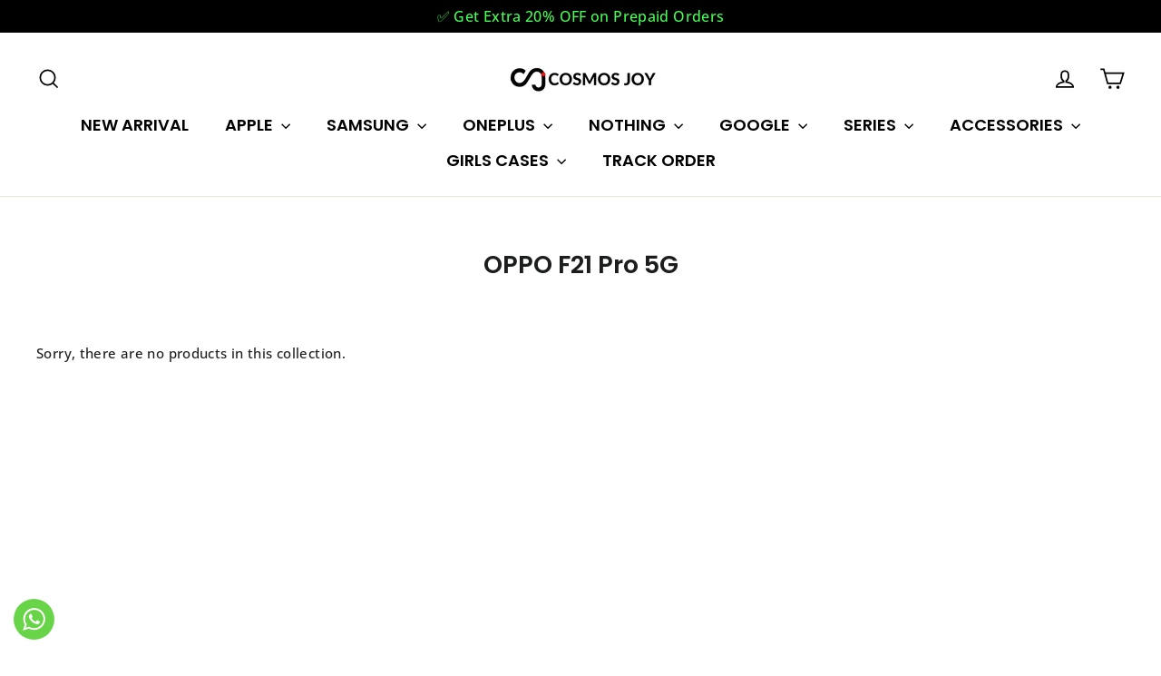

--- FILE ---
content_type: text/json
request_url: https://conf.config-security.com/model
body_size: 85
content:
{"title":"recommendation AI model (keras)","structure":"release_id=0x51:70:2d:39:2a:35:52:36:6d:55:2f:2f:2d:6e:7f:33:6c:7d:49:66:2b:78:7b:42:38:4d:34:69:6f;keras;ke22ezoo9cbp874tohvytlw7zbbx04c495qrx971eoj3ge3dpbrb1f40uvpwqkyjw4du7lnz","weights":"../weights/51702d39.h5","biases":"../biases/51702d39.h5"}